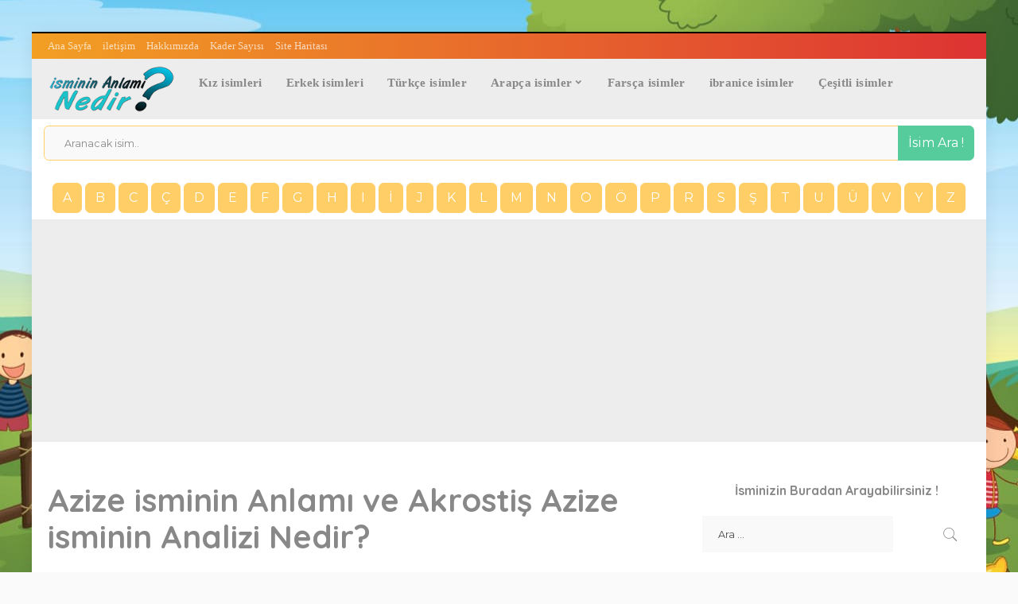

--- FILE ---
content_type: text/html; charset=UTF-8
request_url: https://www.ismininanlaminedir.com/azize-isminin-analizi-azize-isminin-anlami-nedir.html
body_size: 10003
content:
<!DOCTYPE html><html lang="tr"><head><meta charset="UTF-8"><meta http-equiv="X-UA-Compatible" content="IE=edge"><meta name="viewport" content="width=device-width, initial-scale=1"><link rel="profile" href="https://gmpg.org/xfn/11"><meta name='robots' content='index, follow, max-image-preview:large, max-snippet:-1, max-video-preview:-1' /><link media="all" href="https://www.ismininanlaminedir.com/wp-content/cache/autoptimize/css/autoptimize_6ef53195518cd93848554d1553346f09.css" rel="stylesheet" /><title>Azize isminin Analizi, Azize isminin Anlamı Nedir? ve Numerolojisi</title><meta name="description" content="Azize isminin analizi ve Azize isminin anlamı hakkında bilgilere,Azize ismine akrostiş şiir ve Azize hakkında diğer özellikleri yazımızda bulabilirsiniz" /><link rel="canonical" href="https://www.ismininanlaminedir.com/azize-isminin-analizi-azize-isminin-anlami-nedir.html" /><meta name="twitter:label1" content="Yazan:" /><meta name="twitter:data1" content="admins" /><meta name="twitter:label2" content="Tahmini okuma süresi" /><meta name="twitter:data2" content="2 dakika" /> <script type="application/ld+json" class="yoast-schema-graph">{"@context":"https://schema.org","@graph":[{"@type":"WebSite","@id":"http://www.ismininanlaminedir.com/#website","url":"http://www.ismininanlaminedir.com/","name":"\u0130sminin Anlam\u0131 Nedir? - \u0130sminin Anlam\u0131, Analizi, K\u00f6keni ve Akrosti\u015fi","description":"\u0130sminin Anlam\u0131 Nedir, Bizden \u00f6\u011frenebilirsin.","potentialAction":[{"@type":"SearchAction","target":{"@type":"EntryPoint","urlTemplate":"http://www.ismininanlaminedir.com/?s={search_term_string}"},"query-input":"required name=search_term_string"}],"inLanguage":"tr"},{"@type":"ImageObject","@id":"https://www.ismininanlaminedir.com/azize-isminin-analizi-azize-isminin-anlami-nedir.html#primaryimage","inLanguage":"tr","url":"http://www.ismininanlaminedir.com/wp-content/uploads/isimler/azize.png","contentUrl":"http://www.ismininanlaminedir.com/wp-content/uploads/isimler/azize.png"},{"@type":"WebPage","@id":"https://www.ismininanlaminedir.com/azize-isminin-analizi-azize-isminin-anlami-nedir.html#webpage","url":"https://www.ismininanlaminedir.com/azize-isminin-analizi-azize-isminin-anlami-nedir.html","name":"Azize isminin Analizi, Azize isminin Anlam\u0131 Nedir? ve Numerolojisi","isPartOf":{"@id":"http://www.ismininanlaminedir.com/#website"},"primaryImageOfPage":{"@id":"https://www.ismininanlaminedir.com/azize-isminin-analizi-azize-isminin-anlami-nedir.html#primaryimage"},"datePublished":"2014-03-26T22:22:52+00:00","dateModified":"2021-07-05T22:27:21+00:00","author":{"@id":"http://www.ismininanlaminedir.com/#/schema/person/ff09586bf66a70d7daaf447ab3035d24"},"description":"Azize isminin analizi ve Azize isminin anlam\u0131 hakk\u0131nda bilgilere,Azize ismine akrosti\u015f \u015fiir ve Azize hakk\u0131nda di\u011fer \u00f6zellikleri yaz\u0131m\u0131zda bulabilirsiniz","breadcrumb":{"@id":"https://www.ismininanlaminedir.com/azize-isminin-analizi-azize-isminin-anlami-nedir.html#breadcrumb"},"inLanguage":"tr","potentialAction":[{"@type":"ReadAction","target":["https://www.ismininanlaminedir.com/azize-isminin-analizi-azize-isminin-anlami-nedir.html"]}]},{"@type":"BreadcrumbList","@id":"https://www.ismininanlaminedir.com/azize-isminin-analizi-azize-isminin-anlami-nedir.html#breadcrumb","itemListElement":[{"@type":"ListItem","position":1,"name":"Anasayfa","item":"http://www.ismininanlaminedir.com/"},{"@type":"ListItem","position":2,"name":"Azize isminin Anlam\u0131 ve Akrosti\u015f Azize isminin Analizi Nedir?"}]},{"@type":"Person","@id":"http://www.ismininanlaminedir.com/#/schema/person/ff09586bf66a70d7daaf447ab3035d24","name":"admins","url":"https://www.ismininanlaminedir.com/author/admins"}]}</script> <link rel='dns-prefetch' href='//fonts.googleapis.com' /><link rel="alternate" type="application/rss+xml" title="İsminin Anlamı Nedir? - İsminin Anlamı, Analizi, Kökeni ve Akrostişi &raquo; beslemesi" href="https://www.ismininanlaminedir.com/feed" /><link rel="alternate" type="application/rss+xml" title="İsminin Anlamı Nedir? - İsminin Anlamı, Analizi, Kökeni ve Akrostişi &raquo; yorum beslemesi" href="https://www.ismininanlaminedir.com/comments/feed" /><link rel="alternate" type="application/rss+xml" title="İsminin Anlamı Nedir? - İsminin Anlamı, Analizi, Kökeni ve Akrostişi &raquo; Azize isminin Anlamı ve Akrostiş Azize isminin Analizi Nedir? yorum beslemesi" href="https://www.ismininanlaminedir.com/azize-isminin-analizi-azize-isminin-anlami-nedir.html/feed" /><link rel='stylesheet' id='google-font-quicksand-montserrat-poppins-css'  href='//fonts.googleapis.com/css?family=Quicksand%3A300%2C400%2C500%2C600%2C700%257CPoppins%3A400%2C400i%2C700%2C700i%257CMontserrat%3A400%2C500%2C600%2C700&#038;subset=latin%2Clatin-ext&#038;display=swap&#038;ver=7.2' media='all' /><style id='pixwell-style-inline-css'>html {}h1, .h1 {}h2, .h2 {}h3, .h3 {}h4, .h4 {}h5, .h5 {}h6, .h6 {}.single-tagline h6 {}.p-wrap .entry-summary, .twitter-content.entry-summary, .author-description, .rssSummary, .rb-sdesc {font-family:Ubuntu;}.p-cat-info {}.p-meta-info, .wp-block-latest-posts__post-date {}.meta-info-author.meta-info-el {}.breadcrumb {}.footer-menu-inner {}.topbar-wrap {font-family:Ubuntu;color:#ffffff;}.topbar-menu-wrap {}.main-menu > li > a, .off-canvas-menu > li > a {font-family:Ubuntu;font-size:15px;}.main-menu .sub-menu:not(.sub-mega), .off-canvas-menu .sub-menu {font-family:Ubuntu;}.is-logo-text .logo-title {}.block-title, .block-header .block-title {}.ajax-quick-filter, .block-view-more {}.widget-title, .widget .widget-title {}body .widget.widget_nav_menu .menu-item {}body.boxed {background-color : #fafafa;background-repeat : no-repeat;background-size : inherit;background-image : url(http://www.ismininanlaminedir.com/wp-content/uploads/2017/03/ismininarkaplan-min.jpg);background-attachment : fixed;background-position : center center;}.header-6 .banner-wrap {}.footer-wrap:before {; content: ""; position: absolute; left: 0; top: 0; width: 100%; height: 100%;}.header-9 .banner-wrap { }.topline-wrap {background-color: #000000;}.topline-wrap {height: 2px}.topbar-wrap {background-color: #f29f24;}.topbar-wrap { background-image: linear-gradient(90deg, #f29f24, #dd3333); }.topbar-menu .sub-menu {background-color: #f29f24;background-image: linear-gradient(145deg, #f29f24, #dd3333);}.navbar-wrap:not(.transparent-navbar-wrap), #mobile-sticky-nav, #amp-navbar {background-color: #ededed;}[data-theme="dark"] .navbar-wrap:not(.transparent-navbar-wrap) {background-color: unset; background-image: unset;}.navbar-border-holder { border: none }.main-menu .sub-menu {background-color: #ededed;}.main-menu > li.menu-item-has-children > .sub-menu:before {display: none;}.navbar-wrap:not(.transparent-navbar-wrap), #mobile-sticky-nav, #amp-navbar { box-shadow: none !important; }.mobile-nav-inner {background-color: #ffffff;color: #dd3333;}@media only screen and (max-width: 991px) {.navbar-border-holder { border: none }}@media only screen and (max-width: 991px) {.navbar-border-holder { border-color: #dd3333 }}.navbar-border-holder {border-width: 2px; }input[type="submit"]:hover, input[type="submit"]:focus, button:hover, button:focus,input[type="button"]:hover, input[type="button"]:focus,.post-edit-link:hover, a.pagination-link:hover, a.page-numbers:hover,.post-page-numbers:hover, a.loadmore-link:hover, .pagination-simple .page-numbers:hover,#off-canvas-close-btn:hover, .off-canvas-subscribe a, .block-header-3 .block-title:before,.cookie-accept:hover, .entry-footer a:hover, .box-comment-btn:hover,a.comment-reply-link:hover, .review-info, .entry-content a.wp-block-button__link:hover,#wp-calendar tbody a:hover, .instagram-box.box-intro:hover, .banner-btn a, .headerstrip-btn a,.is-light-text .widget:not(.woocommerce) .count,.rb-newsletter.is-light-text button.newsletter-submit,.cat-icon-round .cat-info-el, .cat-icon-radius .cat-info-el,.cat-icon-square .cat-info-el:before, .entry-content .wpcf7 label:before,body .cooked-recipe-directions .cooked-direction-number, span.cooked-taxonomy a:hover,.widget_categories a:hover .count, .widget_archive a:hover .count,.wp-block-categories-list a:hover .count, .wp-block-categories-list a:hover .count,.entry-content .wp-block-file .wp-block-file__button, #wp-calendar td#today,.mfp-close:hover, .is-light-text .mfp-close:hover, #rb-close-newsletter:hover,.tagcloud a:hover, .tagcloud a:focus, .is-light-text .tagcloud a:hover, .is-light-text .tagcloud a:focus,input[type="checkbox"].newsletter-checkbox:checked + label:before, .cta-btn.is-bg,.rb-mailchimp .mc4wp-form-fields input[type="submit"], .is-light-text .w-footer .mc4wp-form-fields input[type="submit"],.statics-el:first-child .inner, .table-link a:before, .subscribe-layout-3 .subscribe-box .subscribe-form input[type="submit"]{ background-color: #ed8600}.page-edit-link:hover, .rb-menu > li.current-menu-item > a > span:before,.p-url:hover, .p-url:focus, .p-wrap .p-url:hover,.p-wrap .p-url:focus, .p-link:hover span, .p-link:hover i,.meta-info-el a:hover, .sponsor-label, .block-header-3 .block-title:before,.subscribe-box .mc4wp-form-fields input[type="submit"]:hover + i,.entry-content p a:not(button), .comment-content a,.author-title a, .logged-in-as a:hover, .comment-list .logged-in-as a:hover,.gallery-list-label a:hover, .review-el .review-stars,.share-total, .breadcrumb a:hover, span.not-found-label, .return-home:hover, .section-not-found .page-content .return-home:hover,.subscribe-box .rb-newsletter.is-light-text button.newsletter-submit-icon:hover,.subscribe-box .rb-newsletter button.newsletter-submit-icon:hover,.fw-category-1 .cat-list-item:hover .cat-list-name, .fw-category-1.is-light-text .cat-list-item:hover .cat-list-name,body .cooked-icon-recipe-icon, .comment-list .comment-reply-title small a:hover,.widget_pages a:hover, .widget_meta a:hover, .widget_categories a:hover,.entry-content .wp-block-categories-list a:hover, .entry-content .wp-block-archives-list a:hover,.widget_archive a:hover, .widget.widget_nav_menu a:hover,  .p-grid-4.is-pop-style .p-header .counter-index,.twitter-content.entry-summary a:hover,.read-it-later:hover, .read-it-later:focus, .address-info a:hover,.gallery-popup-content .image-popup-description a:hover, .gallery-popup-content .image-popup-description a:focus,.entry-content ul.wp-block-latest-posts a:hover, .widget_recent_entries a:hover, .recentcomments a:hover, a.rsswidget:hover,.entry-content .wp-block-latest-comments__comment-meta a:hover,.entry-content .cooked-recipe-info .cooked-author a:hover, .entry-content a:not(button), .comment-content a,.about-desc a:hover, .is-light-text .about-desc a:hover, .portfolio-info-el:hover,.portfolio-nav a:hover, .portfolio-nav-next a:hover > i, .hbox-tagline span, .hbox-title span, .cta-tagline span, .cta-title span,.block-header-7 .block-header .block-title:first-letter, .rbc-sidebar .about-bio p a, .sbox-title span{ color: #ed8600}.p-podcast-wrap .mejs-container .mejs-controls .mejs-button.mejs-playpause-button:hover,.p-podcast-wrap .mejs-container .mejs-controls,.p-podcast-wrap .mejs-audio .mejs-controls .mejs-time-rail span.mejs-time-handle-content,.p-podcast-wrap .mejs-container .mejs-controls  .mejs-button.mejs-volume-button .mejs-volume-handle,.p-podcast-wrap .mejs-container .mejs-controls  .mejs-button.mejs-volume-button .mejs-volume-handle,.p-podcast-wrap .mejs-container .mejs-controls .mejs-horizontal-volume-slider .mejs-horizontal-volume-current{ background-color: #ed8600}.is-style-outline a.wp-block-button__link:hover{ color: #ed8600!important}a.comment-reply-link:hover, .navbar-holder.is-light-text .header-lightbox, .navbar-holder .header-lightbox,input[type="checkbox"].newsletter-checkbox:checked + label:before, .cat-icon-line .cat-info-el{ border-color: #ed8600}.category .category-header .header-holder{ background-color: #0a0a0a}.single-podcast .single-header { background-color: #dd2c7c} .widget_pages .page_item, .widget_meta li,.widget_categories .cat-item, .widget_archive li, .widget.widget_nav_menu .menu-item,.wp-block-archives-list li, .wp-block-categories-list li{ font-family: Ubuntu; }@media only screen and (max-width: 767px) {.entry-content { font-size: .90rem; }.p-wrap .entry-summary, .twitter-content.entry-summary, .element-desc, .subscribe-description, .rb-sdecs,.copyright-inner > *, .summary-content, .pros-cons-wrap ul li,.gallery-popup-content .image-popup-description > *{ font-size: .76rem; }}@media only screen and (max-width: 1024px) {}@media only screen and (max-width: 991px) {}@media only screen and (max-width: 767px) {}</style><!--[if lt IE 9]> <script src='https://www.ismininanlaminedir.com/wp-content/themes/pixwell/assets/js/html5shiv.min.js?ver=3.7.3' defer ' id='html5-js'></script> <![endif]--> <script src='https://www.ismininanlaminedir.com/wp-includes/js/jquery/jquery.min.js?ver=3.5.1' defer ' id='jquery-core-js'></script> <link rel="https://api.w.org/" href="https://www.ismininanlaminedir.com/wp-json/" /><link rel="alternate" type="application/json" href="https://www.ismininanlaminedir.com/wp-json/wp/v2/posts/979" /><link rel="EditURI" type="application/rsd+xml" title="RSD" href="https://www.ismininanlaminedir.com/xmlrpc.php?rsd" /><link rel="wlwmanifest" type="application/wlwmanifest+xml" href="https://www.ismininanlaminedir.com/wp-includes/wlwmanifest.xml" /><meta name="generator" content="WordPress 5.7.14" /><link rel='shortlink' href='https://www.ismininanlaminedir.com/?p=979' /><link rel="alternate" type="application/json+oembed" href="https://www.ismininanlaminedir.com/wp-json/oembed/1.0/embed?url=https%3A%2F%2Fwww.ismininanlaminedir.com%2Fazize-isminin-analizi-azize-isminin-anlami-nedir.html" /><link rel="alternate" type="text/xml+oembed" href="https://www.ismininanlaminedir.com/wp-json/oembed/1.0/embed?url=https%3A%2F%2Fwww.ismininanlaminedir.com%2Fazize-isminin-analizi-azize-isminin-anlami-nedir.html&#038;format=xml" /></head><body class="post-template-default single single-post postid-979 single-format-standard wp-embed-responsive is-single-5 block-header-5 w-header-2 cat-icon-radius is-meta-border mobile-logo-left boxed"><div id="site" class="site"><aside id="off-canvas-section" class="off-canvas-wrap dark-style is-hidden"><div class="close-panel-wrap tooltips-n"> <a href="#" id="off-canvas-close-btn" title="Close Panel"><i class="btn-close"></i></a></div><div class="off-canvas-holder"><div class="off-canvas-header is-light-text"><div class="header-inner"><aside class="inner-bottom"><div class="off-canvas-social"></div><div class="inner-bottom-right"><aside class="bookmark-section"> <a class="bookmark-link" href="#" title="Bookmarks"> <span class="bookmark-icon"><i></i><span class="bookmark-counter rb-counter">0</span></span> </a></aside></div></aside></div></div><div class="off-canvas-inner is-light-text"><nav id="off-canvas-nav" class="off-canvas-nav"><ul id="off-canvas-menu" class="off-canvas-menu rb-menu is-clicked"><li id="menu-item-17181" class="menu-item menu-item-type-taxonomy menu-item-object-category current-post-ancestor current-menu-parent current-post-parent menu-item-17181"><a href="https://www.ismininanlaminedir.com/category/kiz-isimleri"><span>Kız isimleri</span></a></li><li id="menu-item-17178" class="menu-item menu-item-type-taxonomy menu-item-object-category menu-item-17178"><a href="https://www.ismininanlaminedir.com/category/erkek-isimleri"><span>Erkek isimleri</span></a></li><li id="menu-item-17187" class="menu-item menu-item-type-taxonomy menu-item-object-category menu-item-17187"><a href="https://www.ismininanlaminedir.com/category/turkce-isimler"><span>Türkçe isimler</span></a></li><li id="menu-item-17175" class="menu-item menu-item-type-taxonomy menu-item-object-category current-post-ancestor current-menu-parent current-post-parent menu-item-has-children menu-item-17175"><a href="https://www.ismininanlaminedir.com/category/arapca-isimler"><span>Arapça isimler</span></a><ul class="sub-menu"><li id="menu-item-17177" class="menu-item menu-item-type-taxonomy menu-item-object-category menu-item-17177"><a href="https://www.ismininanlaminedir.com/category/dini-isimler"><span>Dini isimler</span></a></li></ul></li><li id="menu-item-17179" class="menu-item menu-item-type-taxonomy menu-item-object-category menu-item-17179"><a href="https://www.ismininanlaminedir.com/category/farsca-isimler"><span>Farsça isimler</span></a></li><li id="menu-item-17180" class="menu-item menu-item-type-taxonomy menu-item-object-category menu-item-17180"><a href="https://www.ismininanlaminedir.com/category/ibranice-isimler"><span>ibranice isimler</span></a></li><li id="menu-item-17176" class="menu-item menu-item-type-taxonomy menu-item-object-category menu-item-17176"><a href="https://www.ismininanlaminedir.com/category/cesitli-isimler"><span>Çeşitli isimler</span></a></li></ul></nav><aside class="widget-section-wrap"><div id="search-4" class="widget w-sidebar w-footer widget_search"><form role="search" method="get" class="search-form" action="https://www.ismininanlaminedir.com/"> <label> <span class="screen-reader-text">Arama:</span> <input type="search" class="search-field" placeholder="Ara &hellip;" value="" name="s" /> </label> <input type="submit" class="search-submit" value="Ara" /></form></div></aside></div></div></aside><div class="site-outer"><div class="site-mask"></div><div class="topline-wrap"></div><div class="topbar-wrap is-light-text"><div class="rbc-container"><div class="topbar-inner rb-m20-gutter"><div class="topbar-left"><aside class="topbar-info"></aside><nav id="topbar-navigation" class="topbar-menu-wrap"><div class="menu-top-bar-menu-container"><ul id="topbar-menu" class="topbar-menu rb-menu"><li id="menu-item-43" class="menu-item menu-item-type-custom menu-item-object-custom menu-item-home menu-item-43"><a href="http://www.ismininanlaminedir.com"><span>Ana Sayfa</span></a></li><li id="menu-item-4097" class="menu-item menu-item-type-post_type menu-item-object-page menu-item-4097"><a href="https://www.ismininanlaminedir.com/iletisim"><span>iletişim</span></a></li><li id="menu-item-4098" class="menu-item menu-item-type-post_type menu-item-object-page menu-item-4098"><a href="https://www.ismininanlaminedir.com/hakkimizda"><span>Hakkımızda</span></a></li><li id="menu-item-4111" class="menu-item menu-item-type-custom menu-item-object-custom menu-item-4111"><a href="http://www.ismininanlaminedir.com/kader-sayisi-nedir-kader-sayisi-nasil-bulunur"><span>Kader Sayısı</span></a></li><li id="menu-item-44" class="menu-item menu-item-type-custom menu-item-object-custom menu-item-44"><a href="http://www.ismininanlaminedir.com/sitemap.xml"><span>Site Haritası</span></a></li></ul></div></nav></div><div class="topbar-right"></div></div></div></div><header id="site-header" class="header-wrap header-1"><div class="navbar-outer"><div class="navbar-wrap"><aside id="mobile-navbar" class="mobile-navbar"><div class="mobile-nav-inner rb-p20-gutter"><div class="m-nav-centered"><aside class="logo-mobile-wrap is-logo-image"> <a href="https://www.ismininanlaminedir.com/" class="logo-mobile logo default"> <noscript><img height="75" width="200" src="http://www.ismininanlaminedir.com/wp-content/uploads/2014/08/logo.png" alt="İsminin Anlamı Nedir? - İsminin Anlamı, Analizi, Kökeni ve Akrostişi"></noscript><img class="lazyload" height="75" width="200" src='data:image/svg+xml,%3Csvg%20xmlns=%22http://www.w3.org/2000/svg%22%20viewBox=%220%200%20200%2075%22%3E%3C/svg%3E' data-src="http://www.ismininanlaminedir.com/wp-content/uploads/2014/08/logo.png" alt="İsminin Anlamı Nedir? - İsminin Anlamı, Analizi, Kökeni ve Akrostişi"> </a> <a href="https://www.ismininanlaminedir.com/" class="logo-mobile logo dark"> <noscript><img height="75" width="200" src="http://www.ismininanlaminedir.com/wp-content/uploads/2014/08/logo.png" alt="İsminin Anlamı Nedir? - İsminin Anlamı, Analizi, Kökeni ve Akrostişi"></noscript><img class="lazyload" height="75" width="200" src='data:image/svg+xml,%3Csvg%20xmlns=%22http://www.w3.org/2000/svg%22%20viewBox=%220%200%20200%2075%22%3E%3C/svg%3E' data-src="http://www.ismininanlaminedir.com/wp-content/uploads/2014/08/logo.png" alt="İsminin Anlamı Nedir? - İsminin Anlamı, Analizi, Kökeni ve Akrostişi"> </a></aside></div><div class="m-nav-right"><div class="mobile-search"> <a href="#" title="Search" class="search-icon nav-search-link"><i class="rbi rbi-search-light"></i></a><div class="navbar-search-popup header-lightbox"><div class="navbar-search-form"><form role="search" method="get" class="search-form" action="https://www.ismininanlaminedir.com/"> <label> <span class="screen-reader-text">Arama:</span> <input type="search" class="search-field" placeholder="Ara &hellip;" value="" name="s" /> </label> <input type="submit" class="search-submit" value="Ara" /></form></div></div></div> <a href="#" class="off-canvas-trigger btn-toggle-wrap btn-toggle-light"><span class="btn-toggle"><span class="off-canvas-toggle"><span class="icon-toggle"></span></span></span></a></div></div></aside><div class="rbc-container navbar-holder is-main-nav"><div class="navbar-inner rb-m20-gutter"><div class="navbar-left"><div class="logo-wrap is-logo-image site-branding"> <a href="https://www.ismininanlaminedir.com/" class="logo default" title="İsminin Anlamı Nedir? - İsminin Anlamı, Analizi, Kökeni ve Akrostişi"> <noscript><img class="logo-default" height="75" width="200" src="http://www.ismininanlaminedir.com/wp-content/uploads/2014/08/logo.png" alt="İsminin Anlamı Nedir? - İsminin Anlamı, Analizi, Kökeni ve Akrostişi"></noscript><img class="lazyload logo-default" height="75" width="200" src='data:image/svg+xml,%3Csvg%20xmlns=%22http://www.w3.org/2000/svg%22%20viewBox=%220%200%20200%2075%22%3E%3C/svg%3E' data-src="http://www.ismininanlaminedir.com/wp-content/uploads/2014/08/logo.png" alt="İsminin Anlamı Nedir? - İsminin Anlamı, Analizi, Kökeni ve Akrostişi"> </a> <a href="https://www.ismininanlaminedir.com/" class="logo dark" title="İsminin Anlamı Nedir? - İsminin Anlamı, Analizi, Kökeni ve Akrostişi"> <noscript><img class="logo-default" height="75" width="200" src="http://www.ismininanlaminedir.com/wp-content/uploads/2014/08/logo.png" alt="İsminin Anlamı Nedir? - İsminin Anlamı, Analizi, Kökeni ve Akrostişi"></noscript><img class="lazyload logo-default" height="75" width="200" src='data:image/svg+xml,%3Csvg%20xmlns=%22http://www.w3.org/2000/svg%22%20viewBox=%220%200%20200%2075%22%3E%3C/svg%3E' data-src="http://www.ismininanlaminedir.com/wp-content/uploads/2014/08/logo.png" alt="İsminin Anlamı Nedir? - İsminin Anlamı, Analizi, Kökeni ve Akrostişi"> </a></div><nav id="site-navigation" class="main-menu-wrap" aria-label="main menu"><ul id="main-menu" class="main-menu rb-menu" itemscope itemtype="https://www.schema.org/SiteNavigationElement"><li class="menu-item menu-item-type-taxonomy menu-item-object-category current-post-ancestor current-menu-parent current-post-parent menu-item-17181" itemprop="name"><a href="https://www.ismininanlaminedir.com/category/kiz-isimleri" itemprop="url"><span>Kız isimleri</span></a></li><li class="menu-item menu-item-type-taxonomy menu-item-object-category menu-item-17178" itemprop="name"><a href="https://www.ismininanlaminedir.com/category/erkek-isimleri" itemprop="url"><span>Erkek isimleri</span></a></li><li class="menu-item menu-item-type-taxonomy menu-item-object-category menu-item-17187" itemprop="name"><a href="https://www.ismininanlaminedir.com/category/turkce-isimler" itemprop="url"><span>Türkçe isimler</span></a></li><li class="menu-item menu-item-type-taxonomy menu-item-object-category current-post-ancestor current-menu-parent current-post-parent menu-item-has-children menu-item-17175" itemprop="name"><a href="https://www.ismininanlaminedir.com/category/arapca-isimler" itemprop="url"><span>Arapça isimler</span></a><ul class="sub-menu"><li class="menu-item menu-item-type-taxonomy menu-item-object-category menu-item-17177" itemprop="name"><a href="https://www.ismininanlaminedir.com/category/dini-isimler" itemprop="url"><span>Dini isimler</span></a></li></ul></li><li class="menu-item menu-item-type-taxonomy menu-item-object-category menu-item-17179" itemprop="name"><a href="https://www.ismininanlaminedir.com/category/farsca-isimler" itemprop="url"><span>Farsça isimler</span></a></li><li class="menu-item menu-item-type-taxonomy menu-item-object-category menu-item-17180" itemprop="name"><a href="https://www.ismininanlaminedir.com/category/ibranice-isimler" itemprop="url"><span>ibranice isimler</span></a></li><li class="menu-item menu-item-type-taxonomy menu-item-object-category menu-item-17176" itemprop="name"><a href="https://www.ismininanlaminedir.com/category/cesitli-isimler" itemprop="url"><span>Çeşitli isimler</span></a></li></ul></nav></div><div class="navbar-right"></div></div></div></div></div></header><div class="site-wrap clearfix"><form class="mb-2 mt-2 d-flex justify-content-center col" role="search" method="get" action="https://www.ismininanlaminedir.com/"><div class="input-group mb-3"> <input type="text" class="form-control border border-warning" placeholder="Aranacak isim.." value="" name="s" ><div class="input-group-append"> <button class="btn btn-success" type="submit">İsim Ara !</button></div></div></form><div class="mb-1 mt-1" style="text-align:center"> <a href="http://www.ismininanlaminedir.com/category/a-harfi-ile-baslayan-isimler" class="btn btn-warning btn-md mb-1 mt-1">A</a> <a href="http://www.ismininanlaminedir.com/category/b-harfi-ile-baslayan-isimler" class="btn btn-warning btn-md mb-1 mt-1">B</a> <a href="http://www.ismininanlaminedir.com/category/c-harfi-ile-baslayan-isimler" class="btn btn-warning btn-md mb-1 mt-1">C</a> <a href="http://www.ismininanlaminedir.com/category/c-harfi-ile-baslayan-isimler-2" class="btn btn-warning btn-md mb-1 mt-1">Ç</a> <a href="http://www.ismininanlaminedir.com/category/d-harfi-ile-baslayan-isimler" class="btn btn-warning btn-md mb-1 mt-1">D</a> <a href="http://www.ismininanlaminedir.com/category/e-harfi-ile-baslayan-isimler" class="btn btn-warning btn-md mb-1 mt-1">E</a> <a href="http://www.ismininanlaminedir.com/category/f-harfi-ile-baslayan-isimler" class="btn btn-warning btn-md mb-1 mt-1">F</a> <a href="http://www.ismininanlaminedir.com/category/g-harfi-ile-baslayan-isimler" class="btn btn-warning btn-md mb-1 mt-1">G</a> <a href="http://www.ismininanlaminedir.com/category/h-harfi-ile-baslayan-isimler" class="btn btn-warning btn-md mb-1 mt-1">H</a> <a href="http://www.ismininanlaminedir.com/category/i-harfi-ile-baslayan-isimler" class="btn btn-warning btn-md mb-1 mt-1">I</a> <a href="http://www.ismininanlaminedir.com/category/i-harfi-ile-baslayan-isimler-2" class="btn btn-warning btn-md mb-1 mt-1">İ</a> <a href="http://www.ismininanlaminedir.com/category/j-harfi-ile-baslayan-isimler" class="btn btn-warning btn-md mb-1 mt-1">J</a> <a href="http://www.ismininanlaminedir.com/category/k-harfi-ile-baslayan-isimler" class="btn btn-warning btn-md mb-1 mt-1">K</a> <a href="http://www.ismininanlaminedir.com/category/l-harfi-ile-baslayan-isimler" class="btn btn-warning btn-md mb-1 mt-1">L</a> <a href="http://www.ismininanlaminedir.com/category/m-harfi-ile-baslayan-isimler" class="btn btn-warning btn-md mb-1 mt-1">M</a> <a href="http://www.ismininanlaminedir.com/category/n-harfi-ile-baslayan-isimler" class="btn btn-warning btn-md mb-1 mt-1">N</a> <a href="http://www.ismininanlaminedir.com/category/o-harfi-ile-baslayan-isimler" class="btn btn-warning btn-md mb-1 mt-1">O</a> <a href="http://www.ismininanlaminedir.com/category/o-harfi-ile-baslayan-isimler-2" class="btn btn-warning btn-md mb-1 mt-1">Ö</a> <a href="http://www.ismininanlaminedir.com/category/p-harfi-ile-baslayan-isimler" class="btn btn-warning btn-md mb-1 mt-1">P</a> <a href="http://www.ismininanlaminedir.com/category/r-harfi-ile-baslayan-isimler" class="btn btn-warning btn-md mb-1 mt-1">R</a> <a href="http://www.ismininanlaminedir.com/category/s-harfi-ile-baslayan-isimler" class="btn btn-warning btn-md mb-1 mt-1">S</a> <a href="http://www.ismininanlaminedir.com/category/s-harfi-ile-baslayan-isimler-2" class="btn btn-warning btn-md mb-1 mt-1">Ş</a> <a href="http://www.ismininanlaminedir.com/category/t-harfi-ile-baslayan-isimler" class="btn btn-warning btn-md mb-1 mt-1">T</a> <a href="http://www.ismininanlaminedir.com/category/u-harfi-ile-baslayan-isimler" class="btn btn-warning btn-md mb-1 mt-1">U</a> <a href="http://www.ismininanlaminedir.com/category/u-harfi-ile-baslayan-isimler-2" class="btn btn-warning btn-md mb-1 mt-1">Ü</a> <a href="http://www.ismininanlaminedir.com/category/v-harfi-ile-baslayan-isimler" class="btn btn-warning btn-md mb-1 mt-1">V</a> <a href="http://www.ismininanlaminedir.com/category/y-harfi-ile-baslayan-isimler" class="btn btn-warning btn-md mb-1 mt-1">Y</a> <a href="http://www.ismininanlaminedir.com/category/z-harfi-ile-baslayan-isimler" class="btn btn-warning btn-md mb-1 mt-1">Z</a></div><div align="center"> <script async src="//pagead2.googlesyndication.com/pagead/js/adsbygoogle.js"></script>  <ins class="adsbygoogle"
 style="display:block"
 data-ad-client="ca-pub-6454200471030424"
 data-ad-slot="3953075592"
 data-ad-format="auto"></ins> <script>(adsbygoogle = window.adsbygoogle || []).push({});</script> </div><div class="site-content single-5 single-1 rbc-content-section clearfix has-sidebar is-sidebar-right"><div class="wrap rbc-container rb-p20-gutter"><div class="rbc-wrap"><main id="main" class="site-main rbc-content"><div class="single-content-wrap"><article id="post-979" class="post-979 post type-post status-publish format-standard has-post-thumbnail hentry category-a-harfi-ile-baslayan-isimler category-arapca-isimler category-kiz-isimleri tag-azize-harf-analizi tag-azize-ismine-akrostis-siir tag-azize-isminin-anlami tag-azize-isminin-karakter-analizi tag-azize-isminin-kisilik-analizi tag-azize-isminin-numerolojisi" itemscope itemtype="https://schema.org/Article"><header class="single-header entry-header"><h1 itemprop="headline" class="single-title entry-title">Azize isminin Anlamı ve Akrostiş Azize isminin Analizi Nedir?</h1><div class="single-entry-meta small-size"><div class="inner"><div class="single-meta-info p-meta-info"> <span class="meta-info-el meta-info-date"> <abbr class="date published"
 title="2014-03-26T22:22:52+02:00">26 Mart 2014</abbr> </span> <span class="meta-info-el meta-info-cat"> <a class="cat-2"
 href="https://www.ismininanlaminedir.com/category/a-harfi-ile-baslayan-isimler">A Harfi ile Başlayan İsimler</a> <a class="cat-3"
 href="https://www.ismininanlaminedir.com/category/arapca-isimler">Arapça isimler</a> <a class="cat-21"
 href="https://www.ismininanlaminedir.com/category/kiz-isimleri">Kız isimleri</a> </span> <span class="meta-info-el meta-info-author"> <span class="screen-reader-text">Posted by</span> <a href="https://www.ismininanlaminedir.com/author/admins">admins</a> </span></div><div class="single-meta-bottom p-meta-info"></div></div></div></header><div class="single-body entry"><div class="single-content"><div class="entry-content clearfix" itemprop="articleBody"><h1>Azize isminin Anlamı ve Özellikleri</h1><div class='alert alert-success'> <strong>Azize isminin Anlamı :</strong><br />(bkz. Aziz)</div><h2 class='text-center'>Azize isminin Özellikleri</h2><hr><div class='alert alert-info'> <strong>Azize isminin Cinsiyeti :</strong> Kız<br /> <strong>Azize isminin Kökeni :</strong> Arapça isimler<br /> <strong>Azize isminin Elementi :</strong> Hava<br /> <strong>Azize isminin Gezegeni :</strong> Mars<br /> <strong>Azize isminin Özellikleri :</strong> Öncü, lider, mantıklı</div><h3 class='text-center'>Azize isminin İlk Harfine Göre (A) Analiz</h3><hr><p class='text-justify'><strong><u>A Harfine Göre</u> : </strong>İlişkilerinizde romantizm diye tutturduğunuz söylenemez! Daha çok aksiyonla ilgilisiniz. Hareket lazım size.. Üstelik uğraştığınız her şeyde. Flört edecek kadar sabırlı değilsiniz. Ama dobralığınıza söyleyecek hiçbir şey yok. Eşiniz çok çekici olmalı. Özellikle fiziksel yönden. Çünkü bir şehvet düşkünü olarak siz buna çok önem verirsiniz.</p><p><noscript><img class='aligncenter mx-auto d-block' src='http://www.ismininanlaminedir.com/wp-content/uploads/isimler/azize.png' alt='Azize isminin anlamı' width='500' height='300'/></noscript><img class='lazyload aligncenter mx-auto d-block' src='data:image/svg+xml,%3Csvg%20xmlns=%22http://www.w3.org/2000/svg%22%20viewBox=%220%200%20500%20300%22%3E%3C/svg%3E' data-src='http://www.ismininanlaminedir.com/wp-content/uploads/isimler/azize.png' alt='Azize isminin anlamı' width='500' height='300'/></p><h3 class='text-center'>Azize isminin Harflerine Göre Analiz</h3><hr><p><strong>A</strong> &#8211; Algılama gücünü ve mantık yürütebilme kabiliyetini ve yüksek kişiliği temsil eder.<br /> <strong>z</strong> -Bilimsel açıdan başarılı, okumayı seven, akademik anlamda başarılı kişilik ifadesidir.<br /> <strong>i</strong> &#8211; Kırılgan kişiliği temsil eder.<br /> <strong>z</strong> -Bilimsel açıdan başarılı, okumayı seven, akademik anlamda başarılı kişilik ifadesidir.<br /> <strong>e</strong> &#8211; Ruhsal karışıklığı yani üzüntü ve sevinci bir arada yaşayan ve ruhsal gel gitleri olan kişiliği ifade eder.</p><h3 class='text-center'>Azize isminin Numerolojisi</h3><hr><p>Numeroloji alfabedeki harflerin sıra numarası yazılarak hepsi toplanır ve toplam rakam sizin isminizin numerolojisidir.</p><p><strong></p><table class='table'><thead><tr><td>a</td><td>z</td><td>i</td><td>z</td><td>e</td><td class='bg-warning'>TOPLAM</td></tr></thead><tbody><tr><td>1</td><td>29</td><td>12</td><td>29</td><td>6</td><td class='bg-warning'>77</td></tr></tbody></table><p></strong></p><p><strong>AZİZE</strong> isminin numerolojisi yani harflerinin toplamı = <strong>77</strong></p><h3 class='text-center'>Azize isminin İsim Grubu</h3><hr><p>İsminizde bulunan harflerin sayısına göre bulunan bir isim falı şeklidir. Çıkan isim falının ayrıntılarını isim grubu özelliğine tıklayarak öğrenebilirsiniz.</p><p style='text-align: center;'>İsim grubu <strong>5</strong> olanlar : <a href='https://www.ismininanlaminedir.com/isim-grubu-5-olanlar-lider'>LİDER</a></p><h3 class='text-center'>Azize isminin Mors Alfabesi ile Yazılışı</h3><hr><p><strong>Azize</strong> ismini biz sizin için mors alfabesine çevirdik.Unutmayın her harf sonrası <strong>STOP</strong> olarak boşluk bırakılmıştır..</p><p class='text-center'><strong>a : (.- ) </strong><strong>z : (&#8211;.. ) </strong><strong>i : (.. ) </strong><strong>z : (&#8211;.. ) </strong><strong>e : (. ) </strong><br /><strong>.- &#8211;.. .. &#8211;.. . </strong></p><h3 class='text-center'>Azize isminin İşaret Dili ile Yazılışı</h3><hr><p><strong>Azize</strong> isminin harflerinin işaret dili ile açıklamak isterseniz aşağıdaki resimler yeterli olur..</p><p><strong>a : </strong><noscript><img src='http://www.ismininanlaminedir.com/wp-content/uploads/2021/01/a.gif' alt='a harfi'></noscript><img class="lazyload" src='data:image/svg+xml,%3Csvg%20xmlns=%22http://www.w3.org/2000/svg%22%20viewBox=%220%200%20210%20140%22%3E%3C/svg%3E' data-src='http://www.ismininanlaminedir.com/wp-content/uploads/2021/01/a.gif' alt='a harfi'> <strong>z : </strong><noscript><img src='http://www.ismininanlaminedir.com/wp-content/uploads/2021/01/z.gif' alt='z harfi'></noscript><img class="lazyload" src='data:image/svg+xml,%3Csvg%20xmlns=%22http://www.w3.org/2000/svg%22%20viewBox=%220%200%20210%20140%22%3E%3C/svg%3E' data-src='http://www.ismininanlaminedir.com/wp-content/uploads/2021/01/z.gif' alt='z harfi'> <strong>i : </strong><noscript><img src='http://www.ismininanlaminedir.com/wp-content/uploads/2021/01/i.gif' alt='i harfi'></noscript><img class="lazyload" src='data:image/svg+xml,%3Csvg%20xmlns=%22http://www.w3.org/2000/svg%22%20viewBox=%220%200%20210%20140%22%3E%3C/svg%3E' data-src='http://www.ismininanlaminedir.com/wp-content/uploads/2021/01/i.gif' alt='i harfi'> <strong>z : </strong><noscript><img src='http://www.ismininanlaminedir.com/wp-content/uploads/2021/01/z.gif' alt='z harfi'></noscript><img class="lazyload" src='data:image/svg+xml,%3Csvg%20xmlns=%22http://www.w3.org/2000/svg%22%20viewBox=%220%200%20210%20140%22%3E%3C/svg%3E' data-src='http://www.ismininanlaminedir.com/wp-content/uploads/2021/01/z.gif' alt='z harfi'> <strong>e : </strong><noscript><img src='http://www.ismininanlaminedir.com/wp-content/uploads/2021/01/e.gif' alt='e harfi'></noscript><img class="lazyload" src='data:image/svg+xml,%3Csvg%20xmlns=%22http://www.w3.org/2000/svg%22%20viewBox=%220%200%20210%20140%22%3E%3C/svg%3E' data-src='http://www.ismininanlaminedir.com/wp-content/uploads/2021/01/e.gif' alt='e harfi'></p><h3 class='text-center'>Azize isminin Şehir Kodlaması ile Yazılışı</h3><hr><p><strong>Azize</strong> ismini kodlayabilmeniz için biz aşağıdaki şehirleri seçtik..</p><p><strong>a : </strong>Ankara<br /><strong>z : </strong>Zonguldak<br /><strong>i : </strong>İstanbul<br /><strong>z : </strong>Zonguldak<br /><strong>e : </strong>Edirne</p><h4 class='text-center'>Azize ismine Akrostiş Şiir</h4><hr><p><strong>A</strong> : Ağır gelir hasretin, kaldıramaz sevdalı yüreğim,<br /> <strong>Z</strong> : Zararı yok sevgilim…Canın sağolsun<br /> <strong>İ</strong> : İstersen bir bakışla <br /> <strong>Z</strong> : Zikrim fikrim ve Yaradan’a <br /> <strong>E</strong> : En beklenmedik anımda yakalayan..</p><h4 class='text-center'>Azize isminin Harflerine Göre Renkler</h4><hr><p class='text-center'>İsminizdeki her harfin rengi vardır Aşağıdaki tablodaAzize isminin renklerini görebilirsiniz.</p><table class='table'><thead><tr><td>a</td><td>z</td><td>i</td><td>z</td><td>e</td></tr></thead><tbody><tr><td bgcolor='#da0000'></td><td bgcolor='#24314a'></td><td bgcolor='#ffffff'></td><td bgcolor='#24314a'></td><td bgcolor='#ffc71b'></td></tr></tbody></table><h4 class='text-center'>Azize isminin Kader Sayısı</h4><hr><table class='table'><tbody><tr><td>1</td><td>2</td><td>3</td><td>4</td><td>5</td><td>6</td><td>7</td><td>8</td><td>9</td></tr><tr><td class='bg-info'>A</td><td>B</td><td>C-Ç</td><td>D</td><td class='bg-info'>E</td><td>F</td><td>G-Ğ</td><td>H</td><td class='bg-info'>I-İ</td></tr><tr><td>J</td><td>K</td><td>L</td><td>M</td><td>N</td><td>O-Ö</td><td>P</td><td>Q</td><td>R</td></tr><tr><td>S-Ş</td><td>T</td><td>U-Ü</td><td>V</td><td>W</td><td>X</td><td>Y</td><td class='bg-info'>Z</td><td></td></tr></tbody></table><p class='text-center'>a = 1, z = 8, i = 9, z = 8, e = 5, <br /> <strong>Harflerinin Toplamı =</strong> 31<br />31 parçala = (3) + (1) = 4<br /><strong>Kader Sayınız = 4</strong></p><p class='text-center'><a href='http://www.ismininanlaminedir.com/isme-gore-kader-sayisi-bulma-ve-kader-sayisi-aciklamalari.html'>Kader sayınızın yorumunu okumak için tıklayınız&#8230;</a></p></div></div></div></article><aside id="rb-user-reviews-979" class="comment-box-wrap rb-user-reviews"><div class="comment-box-header clearfix"><h4 class="h3"><i class="rbi rbi-star-full"></i>Leave a Review</h4></div><div id="comments" class="comments-area rb-reviews-area"><div class="comment-box-content rb-reviews-form clearfix"><div id="respond" class="comment-respond"><h3 id="reply-title" class="comment-reply-title"> <small><a rel="nofollow" id="cancel-comment-reply-link" href="/azize-isminin-analizi-azize-isminin-anlami-nedir.html#respond" style="display:none;">Cevabı iptal et</a></small></h3><form action="https://www.ismininanlaminedir.com/wp-comments-post.php" method="post" id="commentform" class="comment-form" novalidate><p class="comment-notes"><span id="email-notes">E-posta hesabınız yayımlanmayacak.</span> Gerekli alanlar <span class="required">*</span> ile işaretlenmişlerdir</p><div class="rb-form-rating"> <span class="rating-alert is-hidden">Please select a rating</span> <label id="rating-979">Your rating</label> <select name="rbrating" id="rating-979" class="rb-rating-selection"><option value="">Rate&hellip;</option><option value="5">Perfect</option><option value="4">Good</option><option value="3">Average</option><option value="2">Not that bad</option><option value="1">Very poor</option> </select></div><p class="comment-form-comment"><label for="comment">Your review&nbsp;<span class="required">*</span></label><textarea id="comment" name="comment" placeholder="Leave Your Review" cols="45" rows="8" required></textarea></p><p class="comment-form-author"><label for="author">Name&nbsp;<span class="required">*</span></label><input placeholder="Name" id="author" name="author" type="text" value="" size="30" required /></p><p class="comment-form-email"><label for="email">Email&nbsp;<span class="required">*</span></label><input placeholder="Email" id="email" name="email" type="email" value="" size="30" required /></p><p class="comment-form-url"><label for="url">Website</label><input placeholder="Website" id="url" name="url" type="email" value="" size="30"  /></p><p class="form-submit"><input name="submit" type="submit" id="submit" class="submit" value="Post Review" /> <input type='hidden' name='comment_post_ID' value='979' id='comment_post_ID' /> <input type='hidden' name='comment_parent' id='comment_parent' value='0' /></p><p style="display: none;"><input type="hidden" id="akismet_comment_nonce" name="akismet_comment_nonce" value="0af7d346b3" /></p><input type="hidden" id="ak_js" name="ak_js" value="32"/><textarea name="ak_hp_textarea" cols="45" rows="8" maxlength="100" style="display: none !important;"></textarea></form></div></div></aside></div></main><aside class="rbc-sidebar widget-area sidebar-sticky"><div class="sidebar-inner"><div id="search-3" class="widget w-sidebar widget_search"><h2 class="widget-title h4">İsminizin Buradan Arayabilirsiniz !</h2><form role="search" method="get" class="search-form" action="https://www.ismininanlaminedir.com/"> <label> <span class="screen-reader-text">Arama:</span> <input type="search" class="search-field" placeholder="Ara &hellip;" value="" name="s" /> </label> <input type="submit" class="search-submit" value="Ara" /></form></div><div id="custom_html-2" class="widget_text widget w-sidebar widget_custom_html"><div class="textwidget custom-html-widget"></div></div><div id="nav_menu-2" class="widget w-sidebar widget_nav_menu"><h2 class="widget-title h4">İlk Harf Menü</h2><div class="menu-sidebar-menu-container"><ul id="menu-sidebar-menu" class="menu"><li id="menu-item-15" class="menu-item menu-item-type-taxonomy menu-item-object-category current-post-ancestor current-menu-parent current-post-parent menu-item-15"><a href="https://www.ismininanlaminedir.com/category/a-harfi-ile-baslayan-isimler"><span>A Harfi ile Başlayan İsimler</span></a></li><li id="menu-item-16" class="menu-item menu-item-type-taxonomy menu-item-object-category menu-item-16"><a href="https://www.ismininanlaminedir.com/category/b-harfi-ile-baslayan-isimler"><span>B Harfi ile Başlayan isimler</span></a></li><li id="menu-item-17" class="menu-item menu-item-type-taxonomy menu-item-object-category menu-item-17"><a href="https://www.ismininanlaminedir.com/category/c-harfi-ile-baslayan-isimler"><span>C Harfi ile Başlayan isimler</span></a></li><li id="menu-item-18" class="menu-item menu-item-type-taxonomy menu-item-object-category menu-item-18"><a href="https://www.ismininanlaminedir.com/category/c-harfi-ile-baslayan-isimler-2"><span>Ç Harfi ile Başlayan isimler</span></a></li><li id="menu-item-19" class="menu-item menu-item-type-taxonomy menu-item-object-category menu-item-19"><a href="https://www.ismininanlaminedir.com/category/d-harfi-ile-baslayan-isimler"><span>D Harfi ile Başlayan isimler</span></a></li><li id="menu-item-20" class="menu-item menu-item-type-taxonomy menu-item-object-category menu-item-20"><a href="https://www.ismininanlaminedir.com/category/e-harfi-ile-baslayan-isimler"><span>E Harfi ile Başlayan isimler</span></a></li><li id="menu-item-21" class="menu-item menu-item-type-taxonomy menu-item-object-category menu-item-21"><a href="https://www.ismininanlaminedir.com/category/f-harfi-ile-baslayan-isimler"><span>F Harfi ile Başlayan isimler</span></a></li><li id="menu-item-22" class="menu-item menu-item-type-taxonomy menu-item-object-category menu-item-22"><a href="https://www.ismininanlaminedir.com/category/g-harfi-ile-baslayan-isimler"><span>G Harfi ile Başlayan isimler</span></a></li><li id="menu-item-23" class="menu-item menu-item-type-taxonomy menu-item-object-category menu-item-23"><a href="https://www.ismininanlaminedir.com/category/h-harfi-ile-baslayan-isimler"><span>H Harfi ile Başlayan isimler</span></a></li><li id="menu-item-24" class="menu-item menu-item-type-taxonomy menu-item-object-category menu-item-24"><a href="https://www.ismininanlaminedir.com/category/i-harfi-ile-baslayan-isimler"><span>I Harfi ile Başlayan isimler</span></a></li><li id="menu-item-25" class="menu-item menu-item-type-taxonomy menu-item-object-category menu-item-25"><a href="https://www.ismininanlaminedir.com/category/i-harfi-ile-baslayan-isimler-2"><span>i Harfi ile Başlayan isimler</span></a></li><li id="menu-item-26" class="menu-item menu-item-type-taxonomy menu-item-object-category menu-item-26"><a href="https://www.ismininanlaminedir.com/category/j-harfi-ile-baslayan-isimler"><span>J Harfi ile Başlayan isimler</span></a></li><li id="menu-item-27" class="menu-item menu-item-type-taxonomy menu-item-object-category menu-item-27"><a href="https://www.ismininanlaminedir.com/category/k-harfi-ile-baslayan-isimler"><span>K Harfi ile Başlayan isimler</span></a></li><li id="menu-item-28" class="menu-item menu-item-type-taxonomy menu-item-object-category menu-item-28"><a href="https://www.ismininanlaminedir.com/category/l-harfi-ile-baslayan-isimler"><span>L Harfi ile Başlayan isimler</span></a></li><li id="menu-item-29" class="menu-item menu-item-type-taxonomy menu-item-object-category menu-item-29"><a href="https://www.ismininanlaminedir.com/category/m-harfi-ile-baslayan-isimler"><span>M Harfi ile Başlayan isimler</span></a></li><li id="menu-item-30" class="menu-item menu-item-type-taxonomy menu-item-object-category menu-item-30"><a href="https://www.ismininanlaminedir.com/category/n-harfi-ile-baslayan-isimler"><span>N Harfi ile Başlayan isimler</span></a></li><li id="menu-item-31" class="menu-item menu-item-type-taxonomy menu-item-object-category menu-item-31"><a href="https://www.ismininanlaminedir.com/category/o-harfi-ile-baslayan-isimler"><span>O Harfi ile Başlayan isimler</span></a></li><li id="menu-item-32" class="menu-item menu-item-type-taxonomy menu-item-object-category menu-item-32"><a href="https://www.ismininanlaminedir.com/category/o-harfi-ile-baslayan-isimler-2"><span>Ö Harfi ile Başlayan isimler</span></a></li><li id="menu-item-33" class="menu-item menu-item-type-taxonomy menu-item-object-category menu-item-33"><a href="https://www.ismininanlaminedir.com/category/p-harfi-ile-baslayan-isimler"><span>P Harfi ile Başlayan isimler</span></a></li><li id="menu-item-34" class="menu-item menu-item-type-taxonomy menu-item-object-category menu-item-34"><a href="https://www.ismininanlaminedir.com/category/r-harfi-ile-baslayan-isimler"><span>R Harfi ile Başlayan isimler</span></a></li><li id="menu-item-35" class="menu-item menu-item-type-taxonomy menu-item-object-category menu-item-35"><a href="https://www.ismininanlaminedir.com/category/s-harfi-ile-baslayan-isimler"><span>S Harfi ile Başlayan isimler</span></a></li><li id="menu-item-36" class="menu-item menu-item-type-taxonomy menu-item-object-category menu-item-36"><a href="https://www.ismininanlaminedir.com/category/s-harfi-ile-baslayan-isimler-2"><span>Ş Harfi ile Başlayan isimler</span></a></li><li id="menu-item-37" class="menu-item menu-item-type-taxonomy menu-item-object-category menu-item-37"><a href="https://www.ismininanlaminedir.com/category/t-harfi-ile-baslayan-isimler"><span>T Harfi ile Başlayan isimler</span></a></li><li id="menu-item-38" class="menu-item menu-item-type-taxonomy menu-item-object-category menu-item-38"><a href="https://www.ismininanlaminedir.com/category/u-harfi-ile-baslayan-isimler"><span>U Harfi ile Başlayan isimler</span></a></li><li id="menu-item-39" class="menu-item menu-item-type-taxonomy menu-item-object-category menu-item-39"><a href="https://www.ismininanlaminedir.com/category/u-harfi-ile-baslayan-isimler-2"><span>Ü Harfi ile Başlayan isimler</span></a></li><li id="menu-item-40" class="menu-item menu-item-type-taxonomy menu-item-object-category menu-item-40"><a href="https://www.ismininanlaminedir.com/category/v-harfi-ile-baslayan-isimler"><span>V Harfi ile Başlayan isimler</span></a></li><li id="menu-item-41" class="menu-item menu-item-type-taxonomy menu-item-object-category menu-item-41"><a href="https://www.ismininanlaminedir.com/category/y-harfi-ile-baslayan-isimler"><span>Y Harfi ile Başlayan isimler</span></a></li><li id="menu-item-42" class="menu-item menu-item-type-taxonomy menu-item-object-category menu-item-42"><a href="https://www.ismininanlaminedir.com/category/z-harfi-ile-baslayan-isimler"><span>Z Harfi ile Başlayan isimler</span></a></li></ul></div></div></div></aside></div></div></div> ﻿<script async src="https://pagead2.googlesyndication.com/pagead/js/adsbygoogle.js"></script> <ins class="adsbygoogle"
 style="display:block"
 data-ad-format="fluid"
 data-ad-layout-key="-d6-8e+ho-6-ne"
 data-ad-client="ca-pub-6454200471030424"
 data-ad-slot="5715294013"></ins> <script>(adsbygoogle = window.adsbygoogle || []).push({});</script> <div class="mb-1 mt-1" style="text-align:center"> <a href="http://www.ismininanlaminedir.com/category/a-harfi-ile-baslayan-isimler" class="btn btn-warning btn-md mb-1 mt-1">A</a> <a href="http://www.ismininanlaminedir.com/category/b-harfi-ile-baslayan-isimler" class="btn btn-warning btn-md mb-1 mt-1">B</a> <a href="http://www.ismininanlaminedir.com/category/c-harfi-ile-baslayan-isimler" class="btn btn-warning btn-md mb-1 mt-1">C</a> <a href="http://www.ismininanlaminedir.com/category/c-harfi-ile-baslayan-isimler-2" class="btn btn-warning btn-md mb-1 mt-1">Ç</a> <a href="http://www.ismininanlaminedir.com/category/d-harfi-ile-baslayan-isimler" class="btn btn-warning btn-md mb-1 mt-1">D</a> <a href="http://www.ismininanlaminedir.com/category/e-harfi-ile-baslayan-isimler" class="btn btn-warning btn-md mb-1 mt-1">E</a> <a href="http://www.ismininanlaminedir.com/category/f-harfi-ile-baslayan-isimler" class="btn btn-warning btn-md mb-1 mt-1">F</a> <a href="http://www.ismininanlaminedir.com/category/g-harfi-ile-baslayan-isimler" class="btn btn-warning btn-md mb-1 mt-1">G</a> <a href="http://www.ismininanlaminedir.com/category/h-harfi-ile-baslayan-isimler" class="btn btn-warning btn-md mb-1 mt-1">H</a> <a href="http://www.ismininanlaminedir.com/category/i-harfi-ile-baslayan-isimler" class="btn btn-warning btn-md mb-1 mt-1">I</a> <a href="http://www.ismininanlaminedir.com/category/i-harfi-ile-baslayan-isimler-2" class="btn btn-warning btn-md mb-1 mt-1">İ</a> <a href="http://www.ismininanlaminedir.com/category/j-harfi-ile-baslayan-isimler" class="btn btn-warning btn-md mb-1 mt-1">J</a> <a href="http://www.ismininanlaminedir.com/category/k-harfi-ile-baslayan-isimler" class="btn btn-warning btn-md mb-1 mt-1">K</a> <a href="http://www.ismininanlaminedir.com/category/l-harfi-ile-baslayan-isimler" class="btn btn-warning btn-md mb-1 mt-1">L</a> <a href="http://www.ismininanlaminedir.com/category/m-harfi-ile-baslayan-isimler" class="btn btn-warning btn-md mb-1 mt-1">M</a> <a href="http://www.ismininanlaminedir.com/category/n-harfi-ile-baslayan-isimler" class="btn btn-warning btn-md mb-1 mt-1">N</a> <a href="http://www.ismininanlaminedir.com/category/o-harfi-ile-baslayan-isimler" class="btn btn-warning btn-md mb-1 mt-1">O</a> <a href="http://www.ismininanlaminedir.com/category/o-harfi-ile-baslayan-isimler-2" class="btn btn-warning btn-md mb-1 mt-1">Ö</a> <a href="http://www.ismininanlaminedir.com/category/p-harfi-ile-baslayan-isimler" class="btn btn-warning btn-md mb-1 mt-1">P</a> <a href="http://www.ismininanlaminedir.com/category/r-harfi-ile-baslayan-isimler" class="btn btn-warning btn-md mb-1 mt-1">R</a> <a href="http://www.ismininanlaminedir.com/category/s-harfi-ile-baslayan-isimler" class="btn btn-warning btn-md mb-1 mt-1">S</a> <a href="http://www.ismininanlaminedir.com/category/s-harfi-ile-baslayan-isimler-2" class="btn btn-warning btn-md mb-1 mt-1">Ş</a> <a href="http://www.ismininanlaminedir.com/category/t-harfi-ile-baslayan-isimler" class="btn btn-warning btn-md mb-1 mt-1">T</a> <a href="http://www.ismininanlaminedir.com/category/u-harfi-ile-baslayan-isimler" class="btn btn-warning btn-md mb-1 mt-1">U</a> <a href="http://www.ismininanlaminedir.com/category/u-harfi-ile-baslayan-isimler-2" class="btn btn-warning btn-md mb-1 mt-1">Ü</a> <a href="http://www.ismininanlaminedir.com/category/v-harfi-ile-baslayan-isimler" class="btn btn-warning btn-md mb-1 mt-1">V</a> <a href="http://www.ismininanlaminedir.com/category/y-harfi-ile-baslayan-isimler" class="btn btn-warning btn-md mb-1 mt-1">Y</a> <a href="http://www.ismininanlaminedir.com/category/z-harfi-ile-baslayan-isimler" class="btn btn-warning btn-md mb-1 mt-1">Z</a></div><form class="mb-2 mt-2 d-flex justify-content-center col" role="search" method="get" action="https://www.ismininanlaminedir.com/"><div class="input-group mb-3"> <input type="text" class="form-control border border-warning" placeholder="Aranacak isim.." value="" name="s" ><div class="input-group-append"> <button class="btn btn-success" type="submit">isim Ara !</button></div></div></form></div><footer class="footer-wrap"><div class="footer-logo footer-section"><div class="rbc-container footer-logo-inner"><div class="footer-logo-wrap"> <a href="https://www.ismininanlaminedir.com/" class="footer-logo"> <noscript><img class="logo default" height="75" width="200" src="http://www.ismininanlaminedir.com/wp-content/uploads/2014/08/logo.png" alt="İsminin Anlamı Nedir? - İsminin Anlamı, Analizi, Kökeni ve Akrostişi"></noscript><img class="lazyload logo default" height="75" width="200" src='data:image/svg+xml,%3Csvg%20xmlns=%22http://www.w3.org/2000/svg%22%20viewBox=%220%200%20200%2075%22%3E%3C/svg%3E' data-src="http://www.ismininanlaminedir.com/wp-content/uploads/2014/08/logo.png" alt="İsminin Anlamı Nedir? - İsminin Anlamı, Analizi, Kökeni ve Akrostişi"> </a></div><ul id="footer-menu" class="footer-menu-inner"><li class="menu-item menu-item-type-taxonomy menu-item-object-category current-post-ancestor current-menu-parent current-post-parent menu-item-17181"><a href="https://www.ismininanlaminedir.com/category/kiz-isimleri"><span>Kız isimleri</span></a></li><li class="menu-item menu-item-type-taxonomy menu-item-object-category menu-item-17178"><a href="https://www.ismininanlaminedir.com/category/erkek-isimleri"><span>Erkek isimleri</span></a></li><li class="menu-item menu-item-type-taxonomy menu-item-object-category menu-item-17187"><a href="https://www.ismininanlaminedir.com/category/turkce-isimler"><span>Türkçe isimler</span></a></li><li class="menu-item menu-item-type-taxonomy menu-item-object-category current-post-ancestor current-menu-parent current-post-parent menu-item-has-children menu-item-17175"><a href="https://www.ismininanlaminedir.com/category/arapca-isimler"><span>Arapça isimler</span></a></li><li class="menu-item menu-item-type-taxonomy menu-item-object-category menu-item-17179"><a href="https://www.ismininanlaminedir.com/category/farsca-isimler"><span>Farsça isimler</span></a></li><li class="menu-item menu-item-type-taxonomy menu-item-object-category menu-item-17180"><a href="https://www.ismininanlaminedir.com/category/ibranice-isimler"><span>ibranice isimler</span></a></li><li class="menu-item menu-item-type-taxonomy menu-item-object-category menu-item-17176"><a href="https://www.ismininanlaminedir.com/category/cesitli-isimler"><span>Çeşitli isimler</span></a></li></ul></div></div><div class="footer-copyright footer-section"><div class="rbc-container"><div class="copyright-inner rb-p20-gutter"><p>Bu sitenin tüm telif hakkı kendisine aittir.</p></div></div></div></footer></div></div> <noscript><style>.lazyload{display:none;}</style></noscript><script data-noptimize="1">window.lazySizesConfig=window.lazySizesConfig||{};window.lazySizesConfig.loadMode=1;</script><script async data-noptimize="1" src='https://www.ismininanlaminedir.com/wp-content/plugins/autoptimize/classes/external/js/lazysizes.min.js?ao_version=2.8.4'></script> <script id='pixwell-global-js-extra'>var pixwellParams = {"ajaxurl":"https:\/\/www.ismininanlaminedir.com\/wp-admin\/admin-ajax.php"};
var themeSettings = ["{\"sliderPlay\":0,\"sliderSpeed\":5550,\"textNext\":\"\\u0130leri\",\"textPrev\":\"Geri\",\"sliderDot\":0,\"sliderAnimation\":0,\"embedRes\":0}"];</script>  <script type="text/javascript">var sc_project=9708732; 
var sc_invisible=1; 
var sc_security="4369a1b3";</script> <script type="text/javascript"
src="https://www.statcounter.com/counter/counter.js"
async></script> <noscript><div class="statcounter"><a title="Web Analytics"
href="https://statcounter.com/" target="_blank"><img
class="statcounter"
src="https://c.statcounter.com/9708732/0/4369a1b3/1/"
alt="Web Analytics"></a></div></noscript>  <script defer src="https://www.ismininanlaminedir.com/wp-content/cache/autoptimize/js/autoptimize_7919a9a05cafc3aec94d15ea97ae1ea4.js"></script></body></html>

--- FILE ---
content_type: text/html; charset=utf-8
request_url: https://www.google.com/recaptcha/api2/aframe
body_size: 264
content:
<!DOCTYPE HTML><html><head><meta http-equiv="content-type" content="text/html; charset=UTF-8"></head><body><script nonce="apbVNL-zmptceiX2V79hig">/** Anti-fraud and anti-abuse applications only. See google.com/recaptcha */ try{var clients={'sodar':'https://pagead2.googlesyndication.com/pagead/sodar?'};window.addEventListener("message",function(a){try{if(a.source===window.parent){var b=JSON.parse(a.data);var c=clients[b['id']];if(c){var d=document.createElement('img');d.src=c+b['params']+'&rc='+(localStorage.getItem("rc::a")?sessionStorage.getItem("rc::b"):"");window.document.body.appendChild(d);sessionStorage.setItem("rc::e",parseInt(sessionStorage.getItem("rc::e")||0)+1);localStorage.setItem("rc::h",'1768707179858');}}}catch(b){}});window.parent.postMessage("_grecaptcha_ready", "*");}catch(b){}</script></body></html>